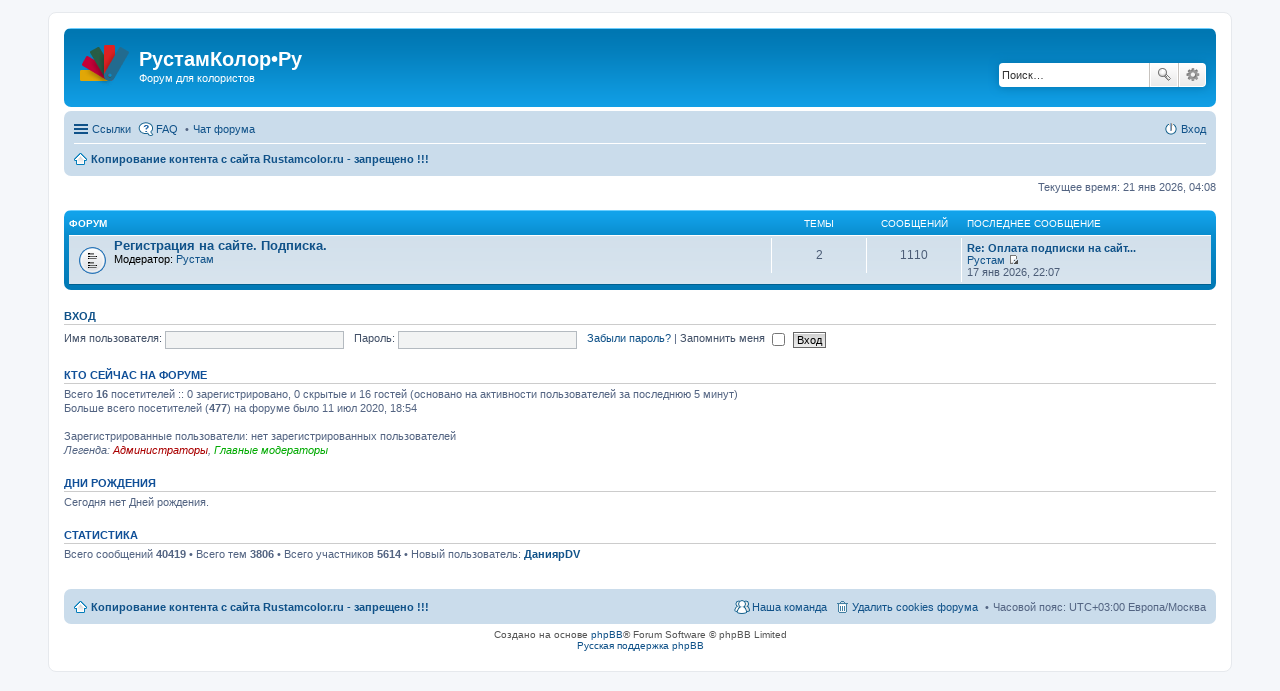

--- FILE ---
content_type: text/html; charset=UTF-8
request_url: https://rustamcolor.ru/index.php?sid=28f7935acaf477ec6220dad8981aaf05
body_size: 5242
content:
<!DOCTYPE html>
<html dir="ltr" lang="ru-ru">
<head>
<meta charset="utf-8">
<meta name="viewport" content="width=device-width" />

<title>РустамКолор•Ру - Главная страница</title>

	<link rel="alternate" type="application/atom+xml" title="Канал - РустамКолор•Ру" href="http://rustamcolor.ru/feed.php" />			<link rel="alternate" type="application/atom+xml" title="Канал - Новые темы" href="http://rustamcolor.ru/feed.php?mode=topics" />			

<!--
	phpBB style name: prosilver
	Based on style:   prosilver (this is the default phpBB3 style)
	Original author:  Tom Beddard ( http://www.subBlue.com/ )
	Modified by:
-->

<link href="./styles/prosilver/theme/print.css?assets_version=39" rel="stylesheet" type="text/css" media="print" title="printonly" />
<link href="./styles/prosilver/theme/stylesheet.css?assets_version=39" rel="stylesheet" type="text/css" media="screen, projection" />
<link href="./styles/prosilver/theme/ru/stylesheet.css?assets_version=39" rel="stylesheet" type="text/css" media="screen, projection" />
<link href="./styles/prosilver/theme/responsive.css?assets_version=39" rel="stylesheet" type="text/css" media="only screen and (max-width: 700px), only screen and (max-device-width: 700px)" />



<!--[if lte IE 9]>
	<link href="./styles/prosilver/theme/tweaks.css?assets_version=39" rel="stylesheet" type="text/css" media="screen, projection" />
<![endif]-->




<link rel="shortcut icon" href="http://rustamcolor.ru/favicon.ico" /> 

<!-- Google tag (gtag.js) -->
<script async src="https://www.googletagmanager.com/gtag/js?id=G-Z68QCBJKK7"></script>
<script>
  window.dataLayer = window.dataLayer || [];
  function gtag(){dataLayer.push(arguments);}
  gtag('js', new Date());

  gtag('config', 'G-Z68QCBJKK7');
</script>

<!-- Google Analytics -->
<script>
  (function(i,s,o,g,r,a,m){i['GoogleAnalyticsObject']=r;i[r]=i[r]||function(){
  (i[r].q=i[r].q||[]).push(arguments)},i[r].l=1*new Date();a=s.createElement(o),
  m=s.getElementsByTagName(o)[0];a.async=1;a.src=g;m.parentNode.insertBefore(a,m)
  })(window,document,'script','//www.google-analytics.com/analytics.js','ga');

  ga('create', 'UA-58511168-1', 'auto');
  ga('send', 'pageview');
</script>

<script async src="//pagead2.googlesyndication.com/pagead/js/adsbygoogle.js"></script> 
<script> 
(adsbygoogle = window.adsbygoogle || []).push({ 
google_ad_client: "ca-pub-1898224998009573", 
enable_page_level_ads: true 
}); 
</script>

</head>
<body id="phpbb" class="nojs notouch section-index ltr ">


<div id="wrap">
	<a id="top" class="anchor" accesskey="t"></a>
	<div id="page-header">
		<div class="headerbar">
			<div class="inner">

			<div id="site-description">
				<a href="./index.php?sid=3f1e57543a1e354cf33b7383d20b4a0f" title="Копирование контента с сайта Rustamcolor.ru - запрещено !!!"><!--<span class="imageset site_logo"></span></a>--><img src="/logonew.png"/ style="margin:10px; margin-top:7px;" align="left"><h1>РустамКолор•Ру</h1></a>
				<p>Форум для колористов</p>
				<p class="skiplink"><a href="#start_here">Пропустить</a></p>
			</div>

			<!-- CHAT LINK 
			<div style="display: block; float: right;">
				Чатик форума
			</div>
			-->

						<div id="search-box" class="search-box search-header">
				<form action="./search.php?sid=3f1e57543a1e354cf33b7383d20b4a0f" method="get" id="search">
				<fieldset>
					<input name="keywords" id="keywords" type="search" maxlength="128" title="Ключевые слова" class="inputbox search tiny" size="20" value="" placeholder="Поиск…" />
					<button class="button icon-button search-icon" type="submit" title="Поиск">Поиск</button>
					<a href="./search.php?sid=3f1e57543a1e354cf33b7383d20b4a0f" class="button icon-button search-adv-icon" title="Расширенный поиск">Расширенный поиск</a>
					<input type="hidden" name="sid" value="3f1e57543a1e354cf33b7383d20b4a0f" />

				</fieldset>
				</form>
			</div>
			
			</div>
		</div>

		<div class="navbar" role="navigation">
	<div class="inner">

	<ul id="nav-main" class="linklist bulletin" role="menubar">

		<li id="quick-links" class="small-icon responsive-menu dropdown-container" data-skip-responsive="true">
			<a href="#" class="responsive-menu-link dropdown-trigger">Ссылки</a>
			<div class="dropdown hidden">
				<div class="pointer"><div class="pointer-inner"></div></div>
				<ul class="dropdown-contents" role="menu">
					
											<li class="separator"></li>
																								<li class="small-icon icon-search-unanswered"><a href="./search.php?search_id=unanswered&amp;sid=3f1e57543a1e354cf33b7383d20b4a0f" role="menuitem">Сообщения без ответов</a></li>
						<li class="small-icon icon-search-active"><a href="./search.php?search_id=active_topics&amp;sid=3f1e57543a1e354cf33b7383d20b4a0f" role="menuitem">Активные темы</a></li>
						<li class="separator"></li>
						<li class="small-icon icon-search"><a href="./search.php?sid=3f1e57543a1e354cf33b7383d20b4a0f" role="menuitem">Поиск</a></li>
					
											<li class="separator"></li>
												<li class="small-icon icon-team"><a href="./memberlist.php?mode=team&amp;sid=3f1e57543a1e354cf33b7383d20b4a0f" role="menuitem">Наша команда</a></li>										<li class="separator"></li>
						
					<li><a href="/chat/" target="_blank" role="menuitem">Чат форума</a></li>

									</ul>
			</div>
		</li>

				<li class="small-icon icon-faq" data-skip-responsive="true"><a href="./faq.php?sid=3f1e57543a1e354cf33b7383d20b4a0f" rel="help" title="Часто задаваемые вопросы" role="menuitem">FAQ</a></li>
								
		<li><a href="/chat/" target="_blank" title="Чат форума Рустамколор.Ру" role="menuitem">Чат форума</a></li>

			<li class="small-icon icon-logout rightside"  data-skip-responsive="true"><a href="./ucp.php?mode=login&amp;sid=3f1e57543a1e354cf33b7383d20b4a0f" title="Вход" accesskey="x" role="menuitem">Вход</a></li>
						</ul>

	<ul id="nav-breadcrumbs" class="linklist navlinks" role="menubar">
						<li class="small-icon icon-home breadcrumbs">
									<span class="crumb"><a href="./index.php?sid=3f1e57543a1e354cf33b7383d20b4a0f" accesskey="h" itemtype="http://data-vocabulary.org/Breadcrumb" itemscope="" data-navbar-reference="index">Копирование контента с сайта Rustamcolor.ru - запрещено !!!</a></span>
								</li>
		
					<li class="rightside responsive-search" style="display: none;"><a href="./search.php?sid=3f1e57543a1e354cf33b7383d20b4a0f" title="Параметры расширенного поиска" role="menuitem">Поиск</a></li>
			</ul>

	</div>
</div>
	</div>

	
	<a id="start_here" class="anchor"></a>
	<div id="page-body">
		
		
<p class="right responsive-center time">Текущее время: 21 янв 2026, 04:08</p>



	
				<div class="forabg">
			<div class="inner">
			<ul class="topiclist">
				<li class="header">
					<dl class="icon">
						<dt><div class="list-inner">Форум</div></dt>
						<dd class="topics">Темы</dd>
						<dd class="posts">Сообщений</dd>
						<dd class="lastpost"><span>Последнее сообщение</span></dd>
					</dl>
				</li>
			</ul>
			<ul class="topiclist forums">
		
					<li class="row">
						<dl class="icon forum_read">
				<dt title="Нет непрочитанных сообщений">
										<div class="list-inner">
						<!-- <a class="feed-icon-forum" title="Канал - Регистрация на сайте. Подписка." href="http://rustamcolor.ru/feed.php?f=64"><img src="./styles/prosilver/theme/images/feed.gif" alt="Канал - Регистрация на сайте. Подписка." /></a> -->
												<a href="./viewforum.php?f=64&amp;sid=3f1e57543a1e354cf33b7383d20b4a0f" class="forumtitle">Регистрация на сайте. Подписка.</a>
																			<br /><strong>Модератор:</strong> <a href="./memberlist.php?mode=viewprofile&amp;u=49&amp;sid=3f1e57543a1e354cf33b7383d20b4a0f" class="username">Рустам</a>
												
												<div class="responsive-show" style="display: none;">
															Темы: <strong>2</strong>
													</div>
											</div>
				</dt>
									<dd class="topics">2 <dfn>Темы</dfn></dd>
					<dd class="posts">1110 <dfn>Сообщений</dfn></dd>
					<dd class="lastpost"><span>
												<dfn>Последнее сообщение</dfn>
																				<a href="./viewtopic.php?f=64&amp;p=57960&amp;sid=3f1e57543a1e354cf33b7383d20b4a0f#p57960" title="Re: Оплата подписки на сайт Rustamcolor.ru" class="lastsubject">Re: Оплата подписки на сайт...</a> <br />
						 
						 <a href="./memberlist.php?mode=viewprofile&amp;u=49&amp;sid=3f1e57543a1e354cf33b7383d20b4a0f" class="username">Рустам</a>
						<a href="./viewtopic.php?f=64&amp;p=57960&amp;sid=3f1e57543a1e354cf33b7383d20b4a0f#p57960"><span class="imageset icon_topic_latest" title="Перейти к последнему сообщению">Перейти к последнему сообщению</span></a> <br />17 янв 2026, 22:07</span>
					</dd>
							</dl>
					</li>
			
				</ul>

			</div>
		</div>
		

	<form method="post" action="./ucp.php?mode=login&amp;sid=3f1e57543a1e354cf33b7383d20b4a0f" class="headerspace">
	<h3><a href="./ucp.php?mode=login&amp;sid=3f1e57543a1e354cf33b7383d20b4a0f">Вход</a></h3>
		<fieldset class="quick-login">
			<label for="username"><span>Имя пользователя:</span> <input type="text" name="username" id="username" size="10" class="inputbox" title="Имя пользователя" /></label>
			<label for="password"><span>Пароль:</span> <input type="password" name="password" id="password" size="10" class="inputbox" title="Пароль" /></label>
							<a href="./ucp.php?mode=sendpassword&amp;sid=3f1e57543a1e354cf33b7383d20b4a0f">Забыли пароль?</a>
										<span class="responsive-hide">|</span> <label for="autologin">Запомнить меня <input type="checkbox" name="autologin" id="autologin" /></label>
						<input type="submit" name="login" value="Вход" class="button2" />
			<input type="hidden" name="redirect" value="./index.php?sid=3f1e57543a1e354cf33b7383d20b4a0f" />

		</fieldset>
	</form>


	<div class="stat-block online-list">
		<h3>Кто сейчас на форуме</h3>		<p>
						Всего <strong>16</strong> посетителей :: 0 зарегистрировано, 0 скрытые и 16 гостей (основано на активности пользователей за последнюю 5 минут)<br />Больше всего посетителей (<strong>477</strong>) на форуме было 11 июл 2020, 18:54<br /> <br />Зарегистрированные пользователи: нет зарегистрированных пользователей
			<br /><em>Легенда: <a style="color:#AA0000" href="./memberlist.php?mode=group&amp;g=5&amp;sid=3f1e57543a1e354cf33b7383d20b4a0f">Администраторы</a>, <a style="color:#00AA00" href="./memberlist.php?mode=group&amp;g=4&amp;sid=3f1e57543a1e354cf33b7383d20b4a0f">Главные модераторы</a></em>					</p>
	</div>

	<div class="stat-block birthday-list">
		<h3>Дни рождения</h3>
		<p>
						Сегодня нет Дней рождения.					</p>
	</div>

	<div class="stat-block statistics">
		<h3>Статистика</h3>
		<p>
						Всего сообщений <strong>40419</strong> &bull; Всего тем <strong>3806</strong> &bull; Всего участников <strong>5614</strong> &bull; Новый пользователь: <strong><a href="./memberlist.php?mode=viewprofile&amp;u=110399&amp;sid=3f1e57543a1e354cf33b7383d20b4a0f" class="username">ДаниярDV</a></strong>
					</p>
	</div>


			</div>


<!-- Yandex.RTB R-A-263056-
<div id="yandex_rtb_R-A-263056-1"></div>
<script type="text/javascript">
    (function(w, d, n, s, t) {
        w[n] = w[n] || [];
        w[n].push(function() {
            Ya.Context.AdvManager.render({
                blockId: "R-A-263056-1",
                renderTo: "yandex_rtb_R-A-263056-1",
                async: true
            });
        });
        t = d.getElementsByTagName("script")[0];
        s = d.createElement("script");
        s.type = "text/javascript";
        s.src = "//an.yandex.ru/system/context.js";
        s.async = true;
        t.parentNode.insertBefore(s, t);
    })(this, this.document, "yandexContextAsyncCallbacks");
</script>
-->

<br/>

<div id="page-footer">
	<div class="navbar">
	<div class="inner">

	<ul id="nav-footer" class="linklist bulletin" role="menubar">
		<li class="small-icon icon-home breadcrumbs">
									<span class="crumb"><a href="./index.php?sid=3f1e57543a1e354cf33b7383d20b4a0f" data-navbar-reference="index">Копирование контента с сайта Rustamcolor.ru - запрещено !!!</a></span>
					</li>
		
				<li class="rightside">Часовой пояс: UTC+03:00 Европа/Москва</li>
							<li class="small-icon icon-delete-cookies rightside"><a href="./ucp.php?mode=delete_cookies&amp;sid=3f1e57543a1e354cf33b7383d20b4a0f" data-ajax="true" data-refresh="true" role="menuitem">Удалить cookies форума</a></li>
									<li class="small-icon icon-team rightside" data-last-responsive="true"><a href="./memberlist.php?mode=team&amp;sid=3f1e57543a1e354cf33b7383d20b4a0f" role="menuitem">Наша команда</a></li>					</ul>

	</div>
</div>

	<div class="copyright">
				Создано на основе <a href="https://www.phpbb.com/">phpBB</a>&reg; Forum Software &copy; phpBB Limited
		<br /><a href='http://bb3x.ru/' target='_blank'>Русская поддержка phpBB</a>							</div>

	<div id="darkenwrapper" data-ajax-error-title="AJAX ошибка" data-ajax-error-text="При выполнении Вашего запроса возникла ошибка." data-ajax-error-text-abort="Запрос прерван пользователем." data-ajax-error-text-timeout="Время запроса истекло. Пожалуйста, попробуйте ещё раз." data-ajax-error-text-parsererror="При выполнении Вашего запроса возникла ошибка и сервер вернул недопустимый ответ.">
		<div id="darken">&nbsp;</div>
	</div>
	<div id="loading_indicator"></div>

	<div id="phpbb_alert" class="phpbb_alert" data-l-err="Ошибка" data-l-timeout-processing-req="Время для выполнения запроса истекло.">
		<a href="#" class="alert_close"></a>
		<h3 class="alert_title">&nbsp;</h3><p class="alert_text"></p>
	</div>
	<div id="phpbb_confirm" class="phpbb_alert">
		<a href="#" class="alert_close"></a>
		<div class="alert_text"></div>
	</div>
</div>

</div>

<div>
	<a id="bottom" class="anchor" accesskey="z"></a>
	<img src="./cron.php?cron_type=cron.task.core.tidy_sessions&amp;sid=3f1e57543a1e354cf33b7383d20b4a0f" width="1" height="1" alt="cron" /></div>

<script type="text/javascript" src="./assets/javascript/jquery.min.js?assets_version=39"></script>
<script type="text/javascript" src="./assets/javascript/core.js?assets_version=39"></script>


<script type="text/javascript" src="./styles/prosilver/template/forum_fn.js?assets_version=39"></script>

<script type="text/javascript" src="./styles/prosilver/template/ajax.js?assets_version=39"></script>



</body>
</html>


--- FILE ---
content_type: text/html; charset=utf-8
request_url: https://www.google.com/recaptcha/api2/aframe
body_size: 263
content:
<!DOCTYPE HTML><html><head><meta http-equiv="content-type" content="text/html; charset=UTF-8"></head><body><script nonce="i4IaltEGhEu0__aK53tToQ">/** Anti-fraud and anti-abuse applications only. See google.com/recaptcha */ try{var clients={'sodar':'https://pagead2.googlesyndication.com/pagead/sodar?'};window.addEventListener("message",function(a){try{if(a.source===window.parent){var b=JSON.parse(a.data);var c=clients[b['id']];if(c){var d=document.createElement('img');d.src=c+b['params']+'&rc='+(localStorage.getItem("rc::a")?sessionStorage.getItem("rc::b"):"");window.document.body.appendChild(d);sessionStorage.setItem("rc::e",parseInt(sessionStorage.getItem("rc::e")||0)+1);localStorage.setItem("rc::h",'1768957687442');}}}catch(b){}});window.parent.postMessage("_grecaptcha_ready", "*");}catch(b){}</script></body></html>